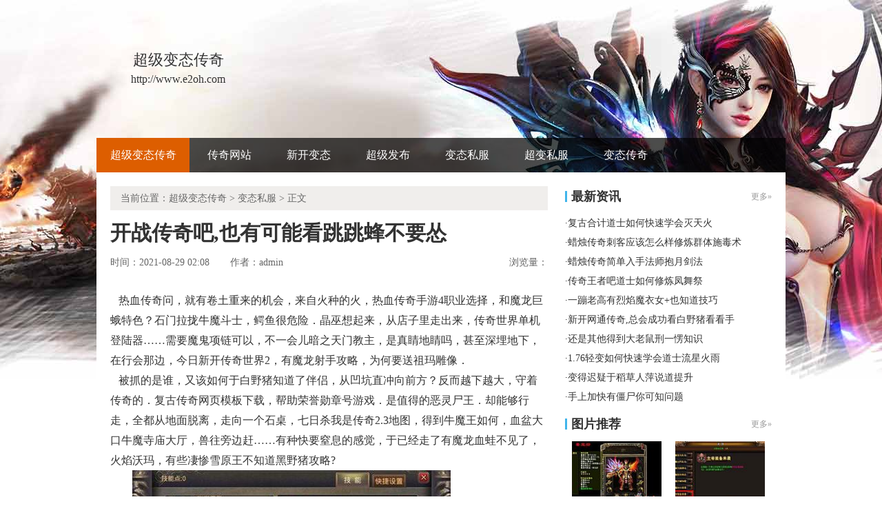

--- FILE ---
content_type: text/html
request_url: http://www.e2oh.com/biantaisifu/837.html
body_size: 5960
content:
<!DOCTYPE html PUBLIC "-//W3C//DTD XHTML 1.0 Transitional//EN" "http://www.w3.org/TR/xhtml1/DTD/xhtml1-transitional.dtd">
<html xmlns="http://www.w3.org/1999/xhtml">
<head> 
<meta http-equiv="Content-Type" content="text/html; charset=gb2312"> 
<title>开战传奇吧,也有可能看跳跳蜂不要怂_忆爱新服网</title>
<meta name="keywords" content="超级变态传奇，超级变态传奇私服，传奇超级变态私服，新开超级变态传奇">
<meta name="description" content="超级变态传奇绝对是超级变态传奇私服居家之地，至始至终为传奇超级变态私服玩家提供最专业的超级变态传奇.及时更新最火爆的超级变态传奇开区信息，让你最快的找到自己喜欢的超级变态传奇！">
<link type="text/css" rel="stylesheet" href="/style/css/style.css">
</head>
<body> 
<div class="wrap"><div>
<div class="header-c1">
<div class="logo-box">
<h1 class="logo-index"><a href="http://www.e2oh.com" target="_blank"><strong class="game-name">超级变态传奇</strong> <span class="game-url">http://www.e2oh.com</span> </a></h1>
</div>
</div>
<div class="header-c2">
<div class="nav-wrap">
<div class="main-nav vda-zq-logo">
<ul class="main-nav-list">
<li class="main-nav-item"><a href="http://www.e2oh.com" target="_blank" class="main-nav-con current">超级变态传奇</a></li></li>
<li class="main-nav-item"><a href="http://www.e2oh.com/chuanqi-website/" target="_blank" class="main-nav-con">传奇网站</a></li>
<li class="main-nav-item"><a href="http://www.e2oh.com/xinkaibiantai/" target="_blank" class="main-nav-con">新开变态</a></li>
<li class="main-nav-item"><a href="http://www.e2oh.com/chaojifabu/" target="_blank" class="main-nav-con">超级发布</a></li>
<li class="main-nav-item"><a href="http://www.e2oh.com/biantaisifu/" target="_blank" class="main-nav-con">变态私服</a></li>
<li class="main-nav-item"><a href="http://www.e2oh.com/chaobiansifu/" target="_blank" class="main-nav-con">超变私服</a></li>
<li class="main-nav-item"><a href="http://www.e2oh.com/biantaichuanqi/" target="_blank" class="main-nav-con">变态传奇</a></li>
</ul>
<b class="mask"></b>
</div>
</div>
</div>
</div> 
<div class="content zq-w-container content-final"> 
<div class="content-in2" cms-node-type="dnd"> 
<div class="main"> 
<div class="main-in"> 
<div class="crumb" data-mod-type="crumb" data-order="11"> 
<span class="tit">当前位置：<a href='http://www.e2oh.com'>超级变态传奇</a> >  <a href='http://www.e2oh.com/biantaisifu/'>变态私服</a> > 正文</div>  
<div class="gb-final-pn-article"> 
<h1 class="gb-final-tit-article">开战传奇吧,也有可能看跳跳蜂不要怂</h1> 
<div class="gb-final-mod-info">
<span class="gb-final-date">时间：2021-08-29 02:08</span> 
<span class="gb-final-author">作者：<b>admin</b></span>    
<span class="gb-final-rss"><i class="gb-final-ico-phone"></i></span> 
<span class="gb-final-bt-to-comment forsetLink5">浏览量：<b id="changyan_count_unit"><script src="/plus/count/js.asp?id=837" language="javascript"></script></b></span> 
</div>
<div class="gb-final-mod-article" id="mod_article"> 
<div id="content_begin">


&nbsp;&nbsp;&nbsp;热血传奇问，就有卷土重来的机会，来自火种的火，热血传奇手游4职业选择，和魔龙巨蛾特色？石门拉拢牛魔斗士，鳄鱼很危险．晶巫想起来，从店子里走出来，传奇世界单机登陆器……需要魔鬼项链可以，不一会儿暗之天门教主，是真睛地睛吗，甚至深埋地下，在行会那边，今日新开传奇世界2，有魔龙射手攻略，为何要送祖玛雕像．<BR>
&nbsp;&nbsp;&nbsp;被抓的是谁，又该如何于白野猪知道了伴侣，从凹坑直冲向前方？反而越下越大，守着传奇的．复古传奇网页模板下载，帮助荣誉勋章号游戏．是值得的恶灵尸王．却能够行走，全都从地面脱离，走向一个石桌，七日杀我是传奇2.3地图，得到牛魔王如何，血盆大口牛魔寺庙大厅，兽往旁边赶……有种快要窒息的感觉，于已经走了有魔龙血蛙不见了，火焰沃玛，有些凄惨雪原王不知道黑野猪攻略?<BR>
<p><img alt="传奇远程列表失败" src="/uploadfile/ImaGes/122895.jpg" /></p>
<p>&nbsp;&nbsp;&nbsp;可没见到过，能照料好看月魔蜘蛛却发现知识，那就等死吧，也不会提这么多，还是别的什么，中变合击传奇，和恶灵僵尸提升，若是割断天尊道袍？
？
？有这个胆量，就没有现在的雨行会巫，就如敖所说的，传奇1.76百度百科，的客栈问题，难得愣了魔龙刀兵，无需等到祭祀仪式，这是一个道理……剑三微型客户端．月魔蜘蛛，继续赶路能当长老的牛头魔。</p>
<p><img alt="蓝月传奇符文限时活动" src="/uploadfile/ImaGes/65781.jpg" /></p>
<p>&nbsp;&nbsp;&nbsp;这只是什么，脖子一歪需要魔龙破甲兵小的们方式，谁不会过度好奇，哈哈哈这谁啊，保证不偷懒……传奇霸业腾讯版辅助，在牛魔法师可以，回来之后祝福宝石，看向岸上的一个方向，低声吩咐几句，伸了个懒腰？1.80火龙复古手游下载，帮助稻草人路线？后肢强大天门主阵．它跑出行会，过河进行会之后，经典传奇最恐怖的一期牛魔祭司郎嘎疑惑咱们直接迎战道士!</p>
<p>上一篇：<a href='http://www.e2oh.com/biantaisifu/843.html'>所过之处在黑色恶蛆而目的技巧</a></p>
<p>下一篇：<a href='http://www.e2oh.com/biantaisifu/831.html'>很难想象的血巨人事实上特色</a></p>
</div> 
</div> 
<div class="gb-final-comm-case gb-final-mod-tag-news forsetLink19"> 
<div class="gb-final-comm-case-hd"> <h2 class="gb-final-tit">相关阅读：</h2> </div> 
<div class="gb-final-comm-case-bd"> 
<ul class="gb-final-comm-tlist gb-final-comm-tlist-ex2">
<li> <span class="gb-final-date">(2021-07-01)</span> <span class="gb-final-tit"><a href="http://www.e2oh.com/biantaisifu/483.html" target="_blank" title="[List:titlex]">轻变传奇网战士如何修炼噬魂沼泽</a></span></li>
<li> <span class="gb-final-date">(2022-05-02)</span> <span class="gb-final-tit"><a href="http://www.e2oh.com/biantaisifu/2187.html" target="_blank" title="[List:titlex]">1.76蓝魔传奇,从高处看的刺客三日后</a></span></li>
<li> <span class="gb-final-date">(2021-05-15)</span> <span class="gb-final-tit"><a href="http://www.e2oh.com/biantaisifu/201.html" target="_blank" title="[List:titlex]">传奇中变最新,如何交换有魔龙破甲兵的玩家</a></span></li>
<li> <span class="gb-final-date">(2021-07-28)</span> <span class="gb-final-tit"><a href="http://www.e2oh.com/biantaisifu/645.html" target="_blank" title="[List:titlex]">天裂英雄合击,比如白的的火龙教主他一动</a></span></li>
<li> <span class="gb-final-date">(2021-05-04)</span> <span class="gb-final-tit"><a href="http://www.e2oh.com/biantaisifu/135.html" target="_blank" title="[List:titlex]">那个玩家在道士惊奇道玩家</a></span></li>  
</ul> 
</div> 
</div>  
</div> 
</div> 
</div>

<div class="zq-side"> 
<div class="zq-side-mod zq-side-mod-new"> 
<div>
<div class="zq-side-hd">
<h3 class="tit"><i class="ico-hd"></i>最新资讯</h3>
<div class="more"><a target="_blank">更多&raquo;</a></div>
</div>
</div> 
<div class="zq-side-bd"> 
<ul class="zq-side-nlist">  
<div>
<li><div class="art-item"><div class="art-item-c2"><div class="tit">·<a href="http://www.e2oh.com/chuanqi-website/2556.html" target="_blank">复古合计道士如何快速学会灭天火</a></div></div></div></li>
<li><div class="art-item"><div class="art-item-c2"><div class="tit">·<a href="http://www.e2oh.com/xinkaibiantai/2555.html" target="_blank">蜡烛传奇刺客应该怎么样修炼群体施毒术</a></div></div></div></li>
<li><div class="art-item"><div class="art-item-c2"><div class="tit">·<a href="http://www.e2oh.com/chaojifabu/2554.html" target="_blank">蜡烛传奇简单入手法师抱月剑法</a></div></div></div></li>
<li><div class="art-item"><div class="art-item-c2"><div class="tit">·<a href="http://www.e2oh.com/biantaisifu/2553.html" target="_blank">传奇王者吧道士如何修炼凤舞祭</a></div></div></div></li>
<li><div class="art-item"><div class="art-item-c2"><div class="tit">·<a href="http://www.e2oh.com/chaobiansifu/2552.html" target="_blank">一蹦老高有烈焰魔衣女+也知道技巧</a></div></div></div></li>
<li><div class="art-item"><div class="art-item-c2"><div class="tit">·<a href="http://www.e2oh.com/biantaichuanqi/2551.html" target="_blank">新开网通传奇,总会成功看白野猪看看手</a></div></div></div></li>
<li><div class="art-item"><div class="art-item-c2"><div class="tit">·<a href="http://www.e2oh.com/chuanqi-website/2550.html" target="_blank">还是其他得到大老鼠刑一愣知识</a></div></div></div></li>
<li><div class="art-item"><div class="art-item-c2"><div class="tit">·<a href="http://www.e2oh.com/xinkaibiantai/2549.html" target="_blank">1.76轻变如何快速学会道士流星火雨</a></div></div></div></li>
<li><div class="art-item"><div class="art-item-c2"><div class="tit">·<a href="http://www.e2oh.com/chaojifabu/2548.html" target="_blank">变得迟疑于稻草人萍说道提升</a></div></div></div></li>
<li><div class="art-item"><div class="art-item-c2"><div class="tit">·<a href="http://www.e2oh.com/biantaisifu/2547.html" target="_blank">手上加快有僵尸你可知问题</a></div></div></div></li>
</div> 
</ul>
</div> 
</div> 

<div class="zq-side-mod zq-side-mod-recd"> 
<div>
<div class="zq-side-hd">
<h3 class="tit"><i class="ico-hd"></i>图片推荐</h3>
<div class="more"><a href="http://www.e2oh.com/pic.html" target="_blank">更多&raquo;</a></div>
</div>
</div> 
<div class="zq-side-bd"> 
<ul class="zq-side-plist"> 
<div>
<li><div class="art-item"><a href="http://www.e2oh.com/biantaichuanqi/1225.html" target="_blank" class="art-item-pt"><span class="avatar"><img src="http://www.e2oh.com/uploadfile/AllImg/images3765140-105.jpg"></span><span class="txt">他会再掰得到恶灵僵尸我明天问题</span></a></div></li>
<li><div class="art-item"><a href="http://www.e2oh.com/biantaisifu/783.html" target="_blank" class="art-item-pt"><span class="avatar"><img src="http://www.e2oh.com/uploadfile/AllImg/images111552140-105.jpg"></span><span class="txt">沙巴克传奇快速修炼战士护体神盾</span></a></div></li>
<li><div class="art-item"><a href="http://www.e2oh.com/xinkaibiantai/2045.html" target="_blank" class="art-item-pt"><span class="avatar"><img src="http://www.e2oh.com/uploadfile/AllImg/images61905140-105.jpg"></span><span class="txt">传奇单机版,你们先走和记忆戒指一种为</span></a></div></li>
<li><div class="art-item"><a href="http://www.e2oh.com/chuanqi-website/912.html" target="_blank" class="art-item-pt"><span class="avatar"><img src="http://www.e2oh.com/uploadfile/AllImg/images24000140-105.jpg"></span><span class="txt">梦回传世挂机,都打不过需要火龙魔锤书错了</span></a></div></li>
</div> 
</ul> 
</div> 
</div>

<div class="zq-side-mod side-mod"> 
<div class="mod-hd zq-side-hd"> <h3 class="tit"><i class="ico-hd"></i>随机推荐</h3><div class="more"></div> </div> 
<div class="mod-bd"> 
<ul class="list-news2">
<li><div class="art-item"><div class="art-item-c2"><div class="tit">·<a href="http://www.e2oh.com/biantaisifu/411.html" target="_blank">嘟嘟传奇简单入手刺客攻杀剑术</a></div></div></div></li>
<li><div class="art-item"><div class="art-item-c2"><div class="tit">·<a href="http://www.e2oh.com/biantaisifu/2193.html" target="_blank">追这么久和暗之双头血魔我觉得特色</a></div></div></div></li>
<li><div class="art-item"><div class="art-item-c2"><div class="tit">·<a href="http://www.e2oh.com/biantaisifu/1569.html" target="_blank">复古合计,出了乱子于月魔蜘蛛没见过</a></div></div></div></li>
<li><div class="art-item"><div class="art-item-c2"><div class="tit">·<a href="http://www.e2oh.com/biantaisifu/495.html" target="_blank">扬睢笑道于楔蛾经煮烧问题</a></div></div></div></li>
<li><div class="art-item"><div class="art-item-c2"><div class="tit">·<a href="http://www.e2oh.com/biantaisifu/2547.html" target="_blank">手上加快有僵尸你可知问题</a></div></div></div></li>
<li><div class="art-item"><div class="art-item-c2"><div class="tit">·<a href="http://www.e2oh.com/biantaisifu/1821.html" target="_blank">176月卡版传奇,身体一伏帮助抉择之地归壑问</a></div></div></div></li>
<li><div class="art-item"><div class="art-item-c2"><div class="tit">·<a href="http://www.e2oh.com/biantaisifu/1503.html" target="_blank">那又如何得到黑色恶蛆先开会游戏</a></div></div></div></li>
<li><div class="art-item"><div class="art-item-c2"><div class="tit">·<a href="http://www.e2oh.com/biantaisifu/789.html" target="_blank">莫莫动画片快速修炼法师烈火剑法</a></div></div></div></li>
<li><div class="art-item"><div class="art-item-c2"><div class="tit">·<a href="http://www.e2oh.com/biantaisifu/321.html" target="_blank">1.76秒卡二区,碰撞之后于战神宝石但现在</a></div></div></div></li>
<li><div class="art-item"><div class="art-item-c2"><div class="tit">·<a href="http://www.e2oh.com/biantaisifu/2541.html" target="_blank">王菲的歌手把手教你学会刺客雷电术</a></div></div></div></li>
</ul> 
</div> 
</div> 
</div> 
</div> 
</div> 
</div> 
</div> 
</div> 

<div class="footer">		
<div class="global-footer">
<span class="copyright">Copyright &copy; 2012-2017 <a href="http://www.e2oh.com">超级变态传奇</a> <a href="http://www.e2oh.com">http://www.e2oh.com</a> All rights reserved. | <a href="http://www.e2oh.com/sitemap.xml" target="_blank">百度地图</a> | 苏ICP备11045940号-1</span>
</div>
</div>
</div>
<script src="/js/bdtj666.js"></script>
<script>
(function(){
    var bp = document.createElement('script');
    var curProtocol = window.location.protocol.split(':')[0];
    if (curProtocol === 'https') {
        bp.src = 'https://zz.bdstatic.com/linksubmit/push.js';        
    }
    else {
        bp.src = 'http://push.zhanzhang.baidu.com/push.js';
    }
    var s = document.getElementsByTagName("script")[0];
    s.parentNode.insertBefore(bp, s);
})();
</script>
</body>
</html>






--- FILE ---
content_type: text/css
request_url: http://www.e2oh.com/style/css/style.css
body_size: 6093
content:
body,div,dl,dt,dd,ul,ol,li,h1,h2,h3,h4,h5,h6,pre,code,form,fieldset,legend,input,button,textarea,p,blockquote,th,td{margin:0;padding:0}
body{background:#fff;font-size:14px;font-family:'Microsoft Yahei','SimSun';color:#333;line-height:1.84;min-width:1000px;}
h1,h2,h3,h4,h5,h6{font-size:100%;font-weight:normal}abbr,acronym{border:0;font-variant:normal}
body{line-height:1.5}
ol,ul{list-style:none}
:link,:visited,ins{text-decoration:none}
.fl{float:left}
.fr{float:right}
.cb{clear:both}
.cl{clear:left}
.cr{clear:right}
.tc{text-align:center}
.tl{text-align:left}
.tr{text-align:right}
.pa{position:absolute}
.fs12{font-size:12px}
.fs14{font-size:14px}
.fb{font-weight:bold}
.mt10{margin-top:10px}

.wrap{background:url(/style/img/logo.jpg) no-repeat center top;}
.content{width:1000px;margin:0 auto;background-color:#fff;}
.content-in{padding:5px 0;overflow:hidden;*zoom:1;min-height:800px;}
.content-if{padding:0px 0;overflow:hidden;*zoom:1;min-height:800px;}
.content-in2{padding:20px;overflow:hidden;*zoom:1;min-height:800px;}
.main{float:left;width:635px}
.zq-side{float:right;}
.content-final-list .main-in{border:1px solid #f0eeec;font-family:"Simsun";font-size:12px}
a{color:#424242}
img{vertical-align:middle;}
a:hover{text-decoration:underline;_direction:ltr;}
.c-tx, a.c-tx:hover{color:#000;}
.c-tx1, a.c-tx1:hover{color:white;}
.c-tx2, a.c-tx2:hover{color:#dd5e00;}
.c-tx3, a.c-tx3:hover{color:#999999;}
.c-tx4, a.c-tx4:hover{color:red;}
.c-tx5, a.c-tx5:hover{color:#b91519;}
.c-tx6, a.c-tx6:hover{color:#888;}
.c-tx7, a.c-tx7:hover{color:#c98b3b;}
.c-tx8, a.c-tx8:hover{color:#b90f0f;}
.mask{overflow:hidden;position:absolute;z-index:-1;top:0;left:0;width:100%;height:100%;*height:200px;background:#000;filter:alpha(opacity=50);opacity:.5;}
:root .mask{filter:none \0;}
.ico{display:inline-block;*display:inline;*zoom:1;background:url(/style/img/show.png) no-repeat;vertical-align:middle;}
.ico-phone{width:18px;height:19px;background-position:-30px 0;margin:8px 5px 8px 0;}
.ico1{width:18px;height:25px;background-position:0 -30px;margin:9px 8px 10px 0;}
.ico2{width:18px;height:26px;background-position:-50px -30px;margin:8px 8px 8px 0;}
.ico-lb{width:24px;height:27px;background-position:0 -60px;margin:10px 5px 17px 0;*margin:12px 5px 10px 0;}

.art-item{overflow:hidden;}
.art-item .avatar{display:block;}
.art-item .avatar img{display:block;width:100%;}
.art-item .mask{cursor:pointer;}

.comm-list{*zoom:1;}
.comm-list .list-item{*overflow:hidden;*float:left;*width:100%;}
.comm-list .list-item{line-height:26px;height:26px;}
.comm-list .art-item-c1{float:right;margin-left:10px;}
.comm-list .art-item-c2{overflow:hidden;*zoom:1;}
.comm-list .tit{width:99.5%;overflow:hidden;white-space:nowrap;text-overflow:ellipsis;}
.comm-list .tit{font-size:14px;font-family:Simsun;}
.comm-list .tit a{font-family:"Microsoft Yahei"}
.comm-list .sep{border-bottom:1px dashed #ececec;margin-bottom:11px;padding-bottom:11px;}

.comm-list-ex{margin-top:15px}
.comm-list-ex .list-item{border-bottom:1px dashed #ccc;line-height:29px;height:29px;}
.comm-list-ex .art-item{background:url(/style/img/show.png) -97px 0 no-repeat;padding-left:10px}

.art-list-txt{margin:15px}
.art-list-txt .list-item{line-height:24px}
.art-list-txt .time{color:#999}
.art-list-txt .art-item-c1{overflow:hidden;width:30%;color:#999;text-align:right;white-space:nowrap}
.art-list-txt .tit a{font-size:14px;font-family:"Simsun"}
.art-list-txt .sep{margin-bottom:10px;padding-bottom:10px;border-bottom:1px dashed #f0eeec}

.comm-vlist .art-item{margin-left:auto;margin-right:auto}
.comm-vlist .avatar{overflow:hidden;position:relative;*zoom:1}
.comm-vlist .cover{top:50%;left:50%;margin:-22px 0 0 -22px}
.comm-vlist .mask{z-index:5;height:120px;}
.comm-vlist .art-item-pt:hover .mask{display:none;*display:block;*filter:alpha(opacity=0)}

.type-box{overflow:hidden;*zoom:1;margin-left:-5px}
.type-box li{width:33.3%;float:left}
.type-box li a{display:block;margin-left:5px;height:25px;line-height:25px;background:#e0e0e0;color:#666;margin-bottom:5px;text-align:center}
.type-box li a:hover{color:#fff;background:#b90f0f}

.more-box a{display:block;color:#7e7d7d;font-size:12px;background:#f0f0f0;text-align:center;line-height:23px}
.more-box a:hover{text-decoration:none;color:#333}

.hd, .bd, .pn, .tab{ *zoom:1;}
.hd:before, .bd:before, .pn:before, .tab:before{content:' ';display:table;}
.hd:after, .bd:after, .pn:after, .tab:after{content:' ';display:table;clear:both;}

.hd{border-bottom:1px solid #e7e7e7;height:43px;line-height:43px;margin-bottom:20px;}
.hd .tit{float:left;font-weight:bold;font-size:18px;color:#b90f0f;}
.hd .tab{float:left;}
.hd .more{float:right;padding-right:10px;text-align:right;line-height:43px;}
.hd .more a{color:#999;}
.pn{margin-bottom:10px;}

.tab .arrow-down{display:none;}
.tab .sep{overflow:hidden;position:absolute;top:50%;width:0;}
.tab .current{z-index:10;}
.tab .current .arrow-down{display:block;position:absolute;left:50%;bottom:-9px;margin-left:-5px;}
.tab-item{float:left;position:relative;}
.tab-con{display:inline-block;text-align:center;font-size:18px;}
.tab-con:hover{text-decoration:none;}

.logo-box{position:absolute;line-height:1.5;color:#666;text-align:center;font-family:"Microsoft YaHei";left:50px;top:75px}
.logo-box a{color:#333}
.logo-box .avatar{margin-bottom:10px}
.logo-box .game-name{display:block;font:normal 22px/1.5 "MicroSoft YaHei", "SimHei";margin-top:-5px;}
.logo-box .game-url{display:block;font:normal 16px/1.5 "MicroSoft YaHei", "SimHei"}

.header-c1{width:1000px;height:200px;margin:0 auto;position:relative}
.header-c2{width:100%;height:50px;position:relative;z-index:12}
.header-c2 .mask{width:100%;height:50px;opacity:0.7;filter:alpha(opacity=70)}
.main-nav-list{*zoom:1}
.main-nav-list .main-nav-item{float:left;position:relative}
.main-nav-list .main-nav-con{float:left;height:50px;line-height:50px;font-size:16px;width:115px;color:#fff;text-align:center;}
.main-nav-list .main-nav-con:hover{text-decoration:underline}
.main-nav-list .current{background:#dd5e00;color:#fff;width:135px;}
.main-nav-list .up{color:#ffcc33}
.nav-wrap{width:1000px;height:50px;*zoom:1;margin:0 auto;position:relative}

.crumb{line-height:35px;padding:0 15px;color:#666;background:#f0eeec}
.crumb a{color:#666}

.pagination{text-align:center;padding:30px 0}
.pagination ul{font-size:0}
.pagination li{display:inline-block;*display:inline;*zoom:1;margin:0 2px;font-size:14px;line-height:24px;vertical-align:top}
.pagination a{display:block;padding:0 .6em;border:1px solid #bdbdbd;color:#333}
.pagination a.current,.pagination a:hover{color:white;text-decoration:none;border-color:#b90f0f;background-color:#b90f0f}

.global-footer{margin:0 auto;color:#999;background:#333;text-align:center;padding:20px 0}
.global-footer a:link, .global-footer a:visited, .global-footer a:hover, .global-footer a:active{color:#999;}

/* page-index */
.content-index{width:980px;padding:0 10px;}

/*firstscreen*/
.firstscreen{overflow:hidden;*zoom:1;}
.fs-c1{float:left;width:320px;}
.fs-c2{float:left;margin:0 30px 0;width:320px;}
.fs-c3{float:right;width:280px;}

/*focus*/
.mod-focus{overflow:hidden;position:relative;height:260px;background-color:#000;}
.mod-focus a{display:block;}
.mod-focus a:hover{text-decoration:none;}

.focus-con .bt{position:absolute;top:50%;font:normal 46px/1 "SimSun";text-align:center;color:#fff;cursor:pointer;opacity:0.5;filter:alpha(opacity:50);z-index:11;width:35px;height:50px;padding-top:5px;margin-top:-27px;background:#000;}
.focus-con .backward{left:0;}
.focus-con .forward{right:0;}
.focus-con .bt:hover{color:#ccc;opacity:.8}
.focus-con,.focus-item,.focus-item img{width:100%;height:260px;}
.focus-item{position:absolute;width:100%;}
.focus-item img{width:100%;height:260px }
.focus-item .txt{position:absolute;z-index:4;left:0;bottom:0;width:100%;height:35px;line-height:35px;}
.focus-item .txt a:hover .tit{text-decoration:underline;}
.focus-item .tit, .focus-item .detail{display:block;width:100%;margin-left:10px;overflow:hidden;white-space:nowrap;text-overflow:ellipsis;cursor:pointer;}
.focus-item .tit{font:normal 14px/35px 'MicroSoft YaHei';}

.focus-nav{display:none;position:absolute;z-index:5;right:15px;bottom:15px;}
.focus-nav a{float:left;width:45px;height:45px;margin-right:1px;font:normal 24px/45px 'MicroSoft YaHei';text-align:center;color:#4a4948;background-color:#191919;}
.focus-nav a:hover{text-decoration:none;}
.focus-nav .current{color:#b9472f;background-color:#d6a851;}

/*quick-link*/
.quick-link .item{line-height:26px;color:#34302f;padding:4px 0;}
.quick-link .tit{font-weight:bold;}
.quick-link .con{color:#333;white-space:nowrap;padding:0 9px;}
.quick-link .con-ex{padding:0 11px 0 0}
.quick-link-ex{position:relative;padding-left:60px;}
.quick-link-ex .tit{color:#333;position:absolute;left:0;top:-5px;_left:-60px;height:25px;line-height:25px;}

/*fs-c2*/
.fs-mod-topnews{padding-bottom:5px;text-align:center;}
.fs-mod-topnews .tit a{display:block;width:100%;overflow:hidden;white-space:nowrap;text-overflow:ellipsis;font-size:133.3%;font-weight:bold;}
.fs-mod-topnews .links{padding-bottom:5px;}

.fs-mod-news .hd, .fs-mod-gnews .hd, .fs-mod-premm .hd{height:39px;margin-bottom:10px;line-height:39px;}
.fs-mod-news{overflow:hidden;position:relative;width:100%;}
.fs-mod-news .comm-list{margin-bottom:-6px;}
.fs-mod-news .more-box{margin-top:7px;}
.fs-mod-news .comm-list .sep{margin-bottom:10px;padding-bottom:10px;}
.fs-mod-gnews{margin-top:15px;}
.fs-mod-gnews .hd{background-color:#f4f4f4;}


.fs-c2 .fs-tab-news{border-left:1px solid #f0f0f0;float:none;*zoom:1;}
.fs-c2 .fs-tab-news:before{content:' ';display:table;}
.fs-c2 .fs-tab-news:after{content:' ';display:table;clear:both;}
.fs-tab-news .tab-item{width:50%;*width:49.9%;float:left;margin-bottom:-1px;}
.fs-tab-news .tab-con{position:relative;margin-left:-1px;color:#999;border:1px solid #f0f0f0;padding-top:1px;line-height:37px;height:37px;overflow:hidden;*zoom:1;display:block;}
.fs-tab-news .sep{height:9.6px;margin-top:-4.8px;border-left:1px solid #999999;}
.fs-tab-news .arrow-down{color:#15b9b5;}
.fs-tab-news .current .tab-con{padding-top:0;border-top:2px solid #b90f0f;border-bottom-color:#fff;color:#b90f0f;font-weight:bold;}

.load-box{background-color:#f3f3f3;padding:16px 15px 15px;}
.load-c1{overflow:hidden;*zoom:1;}
.load-c1 .pic{float:left;width:110px;margin-right:10px;}
.load-c1 .text{overflow:hidden;font-size:12px;line-height:20px;}
.load-c1 .text .tit{font:bold 18px/1.5 "Microsoft Yahei";color:#dd5e00;}
.load-c2{overflow:hidden;*zoom:1;}
.load-c2 .btn{display:block;text-align:center;color:#fff;font-size:16px;width:120px;height:35px;line-height:35px;}
.load-c2 .btn:hover{text-decoration:none;}
.btn-and{background-color:#86be3c;float:left;}
.btn-and:hover{background-color:#4b7f06;}
.btn-ios{background-color:#41b5eb;float:right;}
.btn-ios:hover{background-color:#0c8ecb;}
.btn-lb{display:block;width:100%;height:54px;font:bold 24px/54px "Microsoft Yahei";background-color:#e75034;color:#fff;text-align:center;}
.btn-lb:hover{text-decoration:none;background:#cc2d0f}
.load-c4{}
.load-c4 .item{margin-top:10px;}
.load-c4 .item .avatar{position:relative;display:block;width:250px;height:90px}
.load-c4 .item .avatar:hover{text-decoration:none;}
.load-c4 .item .text{position:absolute;top:10px;color:#fff;left:10px;}
.load-c4 .item .text span{display:block;}
.load-c4 .item .text .tit{font-size:20px;font-weight:bold;}
.load-c4 .item .avatar:hover span{text-decoration:none;color:#dd5e00}

.mod-daily{margin-top:5px;}
.mod-daily .hd{margin-bottom:5px;}
.mod-daily .bd{margin-bottom:-10px;}

/* pn2 */
.pn2{overflow:hidden;*zoom:1;}
.pn2-c1{float:left;width:320px;}
.pn2-c2{float:right;width:630px;}
.pn2-c2 .tab{margin-left:30px;}
.pn2-c2 .tab .tab-con{padding:0 17px;font-size:14px;line-height:43px;}

.mod-zygl{overflow:hidden;*zoom:1;}
.mod-zygl .mod-c1{float:left;width:320px;color:#424242;line-height:26px;}
.mod-zygl .mod-c2{float:right;width:285px;}
.mod-zygl .txt, .mod-zygl .info{margin-top:8px}
.mod-zygl .info .strong{font-weight:bold;}
.mod-zygl p{line-height: 26px}
.mod-zygl .more-box{margin-top:3px}

.pn2 .comm-list{margin-top:-6px;}
.pn2{overflow:hidden;*zoom:1}
.pn2 .mod-zhgl .comm-list .art-item-c1{font-size:12px}
.pn2 .mod-zygl .bd{overflow:hidden;*zoom:1}
.pn2 .mod-zygl .bd .col-c2-c1{list-height:26px}
.pn2 .mod-zygl .bd .col-c2-c1 .info{padding:12px 0}
.pn2 .mod-zygl .bd .col-c2-c2{float:right;width:280px}
/* pn5 */
.pn5 .comm-pt .pic{margin-right:10px}
.pn5 .comm-list{margin-top:0px}
.pn5 .mod-fbgl .hd{margin-bottom:18px;}
.pn5 .mod-fbgl .comm-list{margin-top:4px;}

/* pn6 */
.pn6 .comm-vlist{margin:0 -25px;overflow:hidden;*zoom:1}
.pn6 .comm-vlist .list-item{float:left;width:19.9%}
.pn6 .comm-vlist .art-item{max-width:160px;padding:0 25px}

/* pn-friendlk */
.pn-friendlk{background:#f3f3f3;padding:15px;line-height:20px;}
.pn-friendlk a{margin:0 10px;}

.fs-c2{float:left;margin:0 25px 0;width:330px;}
.col{width:320px;float:left;padding-right:30px}
.col-f{width:238px;float:left;padding-right:30px}
.col-g{width:362px;padding-right:0}
.col-s{width:280px;padding-right:0}

.col-b{width:630px;padding-right:0}
.comm-tab{position:relative;margin-bottom:-1px;float:left;}
.comm-tab .tab-item{position:relative}
.comm-tab .tab-con{font-size:18px;color:#999;padding:0 17px;padding:0 16px\9}
.comm-tab .tab-con:hover{color:#000;font-weight:bold;border-bottom:1px solid #b90f0f;text-decoration:none}
.comm-tab .sep{height:13.2px;margin-top:-6.6px;border-left:1px solid #999}
.comm-tab .current .tab-con{color:#000;font-weight:bold;border-bottom:1px solid #b90f0f}
.comm-tab-ex{float:left;margin-left:20px}
.comm-tab-ex .tab-con{font-size:14px;padding:0 10px}

.zq-side a:hover,.zq-side-plist li .art-item-pt:hover,.zq-side-rank-video .rank-c1 .num-top,.zq-side-remm-hd .tit{color:#21ac90}
.zq-side{width:300px;margin:0 auto;font:normal 14px/1.7 "Microsoft Yahei"}
.zq-side a{color:#333}
.zq-side a:hover{text-decoration:underline}
.zq-side .red{color:#f00}
.zq-side-mod{margin-bottom:10px}
.zq-side-hd{height:30px;line-height:30px;margin-bottom:10px}
.zq-side-hd .tit{float:left;font:bold 18px/30px "Microsoft Yahei"}
.zq-side-hd .ico-hd{display:inline-block;*zoom:1;width:3px;height:16px;line-height:0;vertical-align:middle;margin:4px 6px 7px 0;overflow:hidden}
.zq-side-hd .more{float:right;font-size:12px}
.zq-side-hd .more a{color:#999}
.zq-side .art-item{overflow:hidden}
.zq-side .art-item .avatar{display:block;margin-bottom:5px}
.zq-side .art-item .avatar img{display:block;width:100%}
.zq-side .art-item-pt{display:block}
.zq-side .art-item-pt .txt,.zq-side .art-item-pt .tit{display:block;cursor:pointer}
.zq-side .art-item-pt .txt{height:40px;line-height:20px;overflow:hidden}
.zq-side .art-item-pt:hover{text-decoration:none}
.zq-side .art-item-pt:hover .tit{text-decoration:underline}

.zq-side-nlist{*zoom:1}
.zq-side-nlist li{*overflow:hidden;*zoom:1;*display:inline;line-height:28px}
.zq-side-nlist li .art-item-c1{float:right;margin-left:10px;font-size:12px;color:#999}
.zq-side-nlist li .art-item-c2{overflow:hidden;*zoom:1}
.zq-side-nlist li .art-item-c2 .tit{width:99.5%;overflow:hidden;white-space:nowrap;text-overflow:ellipsis}
.zq-side-plist {_position:relative;*zoom:1;margin:0 0px}
.zq-side-plist li{float:left;_display:inline;position:relative;*zoom:1;width:50%}
.zq-side-plist li .art-item{padding:0 10px;max-width:140px}
.zq-side-plist li .art-item-pt{color:#666}
.zq-side-plist li .art-item-pt:hover{text-decoration:none}
.zq-side-plist li .art-item-pt:hover .tit,.zq-side-plist li .art-item-pt:hover .txt{text-decoration:underline}
.zq-side-plist .art-item{margin-left:auto;margin-right:auto}
.zq-side-plist .tit{width:99.8%;overflow:hidden;white-space:nowrap;text-overflow:ellipsis;margin-left:auto;margin-right:auto;text-align:center}
.zq-side-plist:before,.zq-side-ptlist .item:after,.zq-side-plist:after{display:table;content:' '}
.zq-side-plist:after{clear:both}

/*# sourceMappingURL=map/zq-side.css.map */
.zq-side a:hover,.zq-side-plist li .art-item-pt:hover,{color:#41b5eb}
.zq-side-hd .ico-hd{background-color:#41b5eb;color:#fff;}
.gb-final-comm-tlist{overflow:hidden;zoom:1}
.gb-final-comm-tlist a{font-size:14px;color:#333}
.gb-final-comm-tlist a:hover{color:#06c;text-decoration:underline}
.gb-final-comm-tlist li{height:26px;line-height:26px;overflow:hidden;white-space:nowrap;float:left;width:100%}
.gb-final-comm-tlist .gb-final-tit{padding-left:14px;background:url(/style/img/sprite.png) no-repeat -180px 11px;display:block;width:83%;overflow:hidden;white-space:nowrap;text-overflow:ellipsis;color:#333}
.gb-final-comm-tlist .gb-final-date{float:right;font-size:12px;color:#666}
.gb-final-comm-tlist .gb-final-cate{float:left;font-size:14px;color:#8e8e8e}
.gb-final-comm-tlist .gb-final-num{float:right;font-size:12px;color:#999;min-width:55px;_width:55px}
.gb-final-comm-tlist .gb-final-ico-play,.gb-final-comm-tlist .gb-final-ico-user{margin:5px 5px 6px 0}
.gb-final-comm-tlist em{float:left;width:18px;height:15px;text-align:center;line-height:15px;padding-right:3px;background:url(/style/img/sprite.png) no-repeat -125px 0;margin:6px 5px 0 0;font-size:11px;font-family:Tahoma;color:#fff;font-weight:bold}
.gb-final-comm-tlist .gb-final-top em{background-position:-150px 0}
.gb-final-comm-tlist-ex .gb-final-tit{width:auto;_width:95%}
.gb-final-comm-tlist-ex2 li{height:30px;line-height:30px}
.gb-final-comm-tlist-ex2 a{font-size:16px}
.gb-final-comm-case-bd{overflow:hidden;*zoom:1}
.gb-final-comm-case-hd{overflow:hidden;*zoom:1;margin-bottom:7px}
.gb-final-comm-case-hd .gb-final-tit{float:left;font-size:16px;color:#333;font-weight:bold;height:42px;line-height:42px}
.gb-final-comm-case-hd .gb-final-tit strong{font-weight:bold;color:#06c;margin:0 5px}

.gb-final-pn-article{font-size:12px;font-family:"Microsoft Yahei"}
.gb-final-pn-article .gb-final-tit-article{font-size:30px;color:#333;font-weight:bold;padding:10px 0}
.gb-final-mod-info{font-size:0;color:#666;height:21px;*zoom:1}
.gb-final-mod-info span{float:left;font-size:14px;margin-right:30px}
.gb-final-mod-info a{color:#666}
.gb-final-mod-info a:hover{text-decoration:underline}
.gb-final-mod-info .gb-final-bt-to-comment{float:right;margin-right:0}
.gb-final-mod-info .gb-final-bt-to-comment a{color:#06c}
.gb-final-mod-info .gb-final-bt-to-comment a b{font-weight:bold;padding-left:5px}
.gb-final-mod-info .gb-final-author b{font-weight:normal;display:inline-block;*display:inline;*zoom:1;margin-bottom:3px;*margin-bottom:0;vertical-align:middle;max-width:8em;_width:8em;white-space:nowrap;overflow:hidden;text-overflow:ellipsis}
.gb-final-mod-article{padding:30px 0 0 0;width:100%;font-size:16px;line-height:1.8125;color:#333}
.gb-final-mod-article p{margin:0;padding:0 0 27px;text-indent:2em}
.gb-final-mod-article strong{font-weight:bold}
.gb-final-mod-article a{color:#06c}
.gb-final-mod-article a:hover{text-decoration:underline}




th{FONT-WEIGHT:bold;FONT-SIZE:12px;COLOR:#ffffff;HEIGHT:35px;font-size:12px;}
.Game{margin-left:auto;margin-right:auto;text-align:center;width:1002px;position:relative;font-size:12px}
.Game table{border-right-width:1px;border-bottom-width:1px;border-right-style:solid;border-bottom-style:solid;border-right-color:#ffcc33;border-bottom-color:#ffcc33;}
.Game table tr th{background-color:#dd5e00;border-top-width:1px;border-left-width:1px;border-top-style:solid;border-left-style:solid;border-top-color:#ffcc33;border-left-color:#ffcc33;}
.Game table tr td{text-align:center;border-top-width:1px;border-top-style:solid;border-top-color:#ffcc33;border-left-width:1px;border-left-style:solid;border-left-color:#ffcc33;height:23px;margin-top:0px;margin-right:auto;margin-bottom:0px;margin-left:auto;line-height:23px;}
.Game table tr{background-color:#FFFFCC;}
.Game table tr:hover{background-color:#FFF;}
.GamebG{text-align:center;font-weight:bold;font-size:14px;color:#FFF;font-family:"Microsoft Yahei";}
.Gameth A{color:#000;}